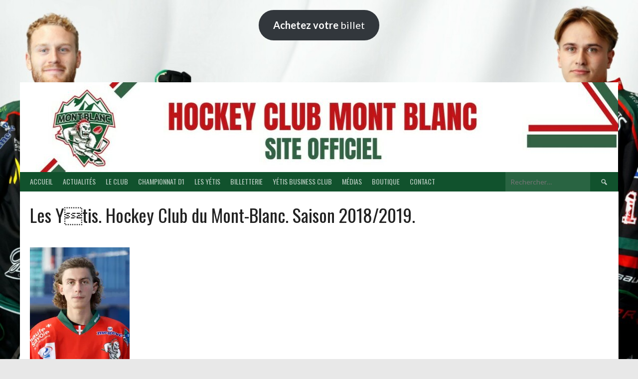

--- FILE ---
content_type: text/html; charset=UTF-8
request_url: https://www.hcmontblanc.com/wp-admin/admin-ajax.php
body_size: -31
content:
756782.8d949690062547857f988e071af3478b